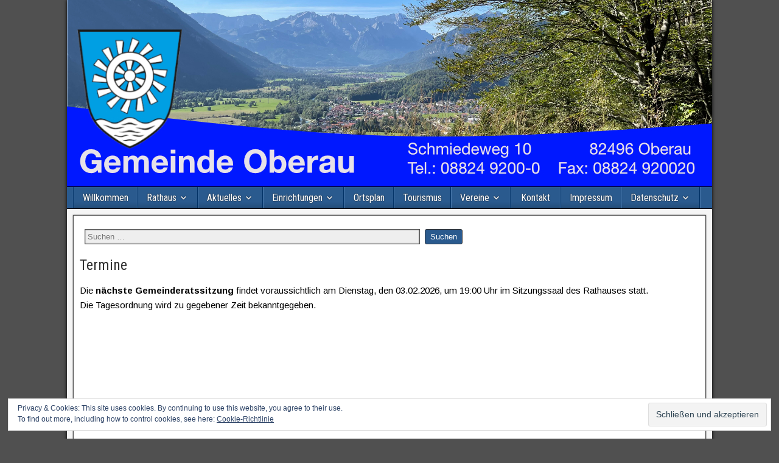

--- FILE ---
content_type: text/html; charset=UTF-8
request_url: https://www.gemeinde-oberau.de/?page_id=139
body_size: 8022
content:
<!DOCTYPE html>
<html lang="de">
<head>
<meta charset="UTF-8" />
<meta name="viewport" content="initial-scale=1.0" />
<title>Termine &#8211; Gemeinde Oberau</title>
<meta name='robots' content='max-image-preview:large' />
<link rel="profile" href="http://gmpg.org/xfn/11" />
<link rel="pingback" href="https://www.gemeinde-oberau.de/xmlrpc.php" />
<link rel='dns-prefetch' href='//secure.gravatar.com' />
<link rel='dns-prefetch' href='//stats.wp.com' />
<link rel='dns-prefetch' href='//fonts.googleapis.com' />
<link rel='dns-prefetch' href='//v0.wordpress.com' />
<link rel="alternate" type="application/rss+xml" title="Gemeinde Oberau &raquo; Feed" href="https://www.gemeinde-oberau.de/?feed=rss2" />
<link rel="alternate" type="application/rss+xml" title="Gemeinde Oberau &raquo; Kommentar-Feed" href="https://www.gemeinde-oberau.de/?feed=comments-rss2" />
<script type="text/javascript">
/* <![CDATA[ */
window._wpemojiSettings = {"baseUrl":"https:\/\/s.w.org\/images\/core\/emoji\/15.0.3\/72x72\/","ext":".png","svgUrl":"https:\/\/s.w.org\/images\/core\/emoji\/15.0.3\/svg\/","svgExt":".svg","source":{"concatemoji":"https:\/\/www.gemeinde-oberau.de\/wp-includes\/js\/wp-emoji-release.min.js?ver=6.5.7"}};
/*! This file is auto-generated */
!function(i,n){var o,s,e;function c(e){try{var t={supportTests:e,timestamp:(new Date).valueOf()};sessionStorage.setItem(o,JSON.stringify(t))}catch(e){}}function p(e,t,n){e.clearRect(0,0,e.canvas.width,e.canvas.height),e.fillText(t,0,0);var t=new Uint32Array(e.getImageData(0,0,e.canvas.width,e.canvas.height).data),r=(e.clearRect(0,0,e.canvas.width,e.canvas.height),e.fillText(n,0,0),new Uint32Array(e.getImageData(0,0,e.canvas.width,e.canvas.height).data));return t.every(function(e,t){return e===r[t]})}function u(e,t,n){switch(t){case"flag":return n(e,"\ud83c\udff3\ufe0f\u200d\u26a7\ufe0f","\ud83c\udff3\ufe0f\u200b\u26a7\ufe0f")?!1:!n(e,"\ud83c\uddfa\ud83c\uddf3","\ud83c\uddfa\u200b\ud83c\uddf3")&&!n(e,"\ud83c\udff4\udb40\udc67\udb40\udc62\udb40\udc65\udb40\udc6e\udb40\udc67\udb40\udc7f","\ud83c\udff4\u200b\udb40\udc67\u200b\udb40\udc62\u200b\udb40\udc65\u200b\udb40\udc6e\u200b\udb40\udc67\u200b\udb40\udc7f");case"emoji":return!n(e,"\ud83d\udc26\u200d\u2b1b","\ud83d\udc26\u200b\u2b1b")}return!1}function f(e,t,n){var r="undefined"!=typeof WorkerGlobalScope&&self instanceof WorkerGlobalScope?new OffscreenCanvas(300,150):i.createElement("canvas"),a=r.getContext("2d",{willReadFrequently:!0}),o=(a.textBaseline="top",a.font="600 32px Arial",{});return e.forEach(function(e){o[e]=t(a,e,n)}),o}function t(e){var t=i.createElement("script");t.src=e,t.defer=!0,i.head.appendChild(t)}"undefined"!=typeof Promise&&(o="wpEmojiSettingsSupports",s=["flag","emoji"],n.supports={everything:!0,everythingExceptFlag:!0},e=new Promise(function(e){i.addEventListener("DOMContentLoaded",e,{once:!0})}),new Promise(function(t){var n=function(){try{var e=JSON.parse(sessionStorage.getItem(o));if("object"==typeof e&&"number"==typeof e.timestamp&&(new Date).valueOf()<e.timestamp+604800&&"object"==typeof e.supportTests)return e.supportTests}catch(e){}return null}();if(!n){if("undefined"!=typeof Worker&&"undefined"!=typeof OffscreenCanvas&&"undefined"!=typeof URL&&URL.createObjectURL&&"undefined"!=typeof Blob)try{var e="postMessage("+f.toString()+"("+[JSON.stringify(s),u.toString(),p.toString()].join(",")+"));",r=new Blob([e],{type:"text/javascript"}),a=new Worker(URL.createObjectURL(r),{name:"wpTestEmojiSupports"});return void(a.onmessage=function(e){c(n=e.data),a.terminate(),t(n)})}catch(e){}c(n=f(s,u,p))}t(n)}).then(function(e){for(var t in e)n.supports[t]=e[t],n.supports.everything=n.supports.everything&&n.supports[t],"flag"!==t&&(n.supports.everythingExceptFlag=n.supports.everythingExceptFlag&&n.supports[t]);n.supports.everythingExceptFlag=n.supports.everythingExceptFlag&&!n.supports.flag,n.DOMReady=!1,n.readyCallback=function(){n.DOMReady=!0}}).then(function(){return e}).then(function(){var e;n.supports.everything||(n.readyCallback(),(e=n.source||{}).concatemoji?t(e.concatemoji):e.wpemoji&&e.twemoji&&(t(e.twemoji),t(e.wpemoji)))}))}((window,document),window._wpemojiSettings);
/* ]]> */
</script>
<style id='wp-emoji-styles-inline-css' type='text/css'>

	img.wp-smiley, img.emoji {
		display: inline !important;
		border: none !important;
		box-shadow: none !important;
		height: 1em !important;
		width: 1em !important;
		margin: 0 0.07em !important;
		vertical-align: -0.1em !important;
		background: none !important;
		padding: 0 !important;
	}
</style>
<link rel='stylesheet' id='wp-block-library-css' href='https://www.gemeinde-oberau.de/wp-includes/css/dist/block-library/style.min.css?ver=6.5.7' type='text/css' media='all' />
<link rel='stylesheet' id='mediaelement-css' href='https://www.gemeinde-oberau.de/wp-includes/js/mediaelement/mediaelementplayer-legacy.min.css?ver=4.2.17' type='text/css' media='all' />
<link rel='stylesheet' id='wp-mediaelement-css' href='https://www.gemeinde-oberau.de/wp-includes/js/mediaelement/wp-mediaelement.min.css?ver=6.5.7' type='text/css' media='all' />
<style id='jetpack-sharing-buttons-style-inline-css' type='text/css'>
.jetpack-sharing-buttons__services-list{display:flex;flex-direction:row;flex-wrap:wrap;gap:0;list-style-type:none;margin:5px;padding:0}.jetpack-sharing-buttons__services-list.has-small-icon-size{font-size:12px}.jetpack-sharing-buttons__services-list.has-normal-icon-size{font-size:16px}.jetpack-sharing-buttons__services-list.has-large-icon-size{font-size:24px}.jetpack-sharing-buttons__services-list.has-huge-icon-size{font-size:36px}@media print{.jetpack-sharing-buttons__services-list{display:none!important}}.editor-styles-wrapper .wp-block-jetpack-sharing-buttons{gap:0;padding-inline-start:0}ul.jetpack-sharing-buttons__services-list.has-background{padding:1.25em 2.375em}
</style>
<style id='classic-theme-styles-inline-css' type='text/css'>
/*! This file is auto-generated */
.wp-block-button__link{color:#fff;background-color:#32373c;border-radius:9999px;box-shadow:none;text-decoration:none;padding:calc(.667em + 2px) calc(1.333em + 2px);font-size:1.125em}.wp-block-file__button{background:#32373c;color:#fff;text-decoration:none}
</style>
<style id='global-styles-inline-css' type='text/css'>
body{--wp--preset--color--black: #000000;--wp--preset--color--cyan-bluish-gray: #abb8c3;--wp--preset--color--white: #ffffff;--wp--preset--color--pale-pink: #f78da7;--wp--preset--color--vivid-red: #cf2e2e;--wp--preset--color--luminous-vivid-orange: #ff6900;--wp--preset--color--luminous-vivid-amber: #fcb900;--wp--preset--color--light-green-cyan: #7bdcb5;--wp--preset--color--vivid-green-cyan: #00d084;--wp--preset--color--pale-cyan-blue: #8ed1fc;--wp--preset--color--vivid-cyan-blue: #0693e3;--wp--preset--color--vivid-purple: #9b51e0;--wp--preset--gradient--vivid-cyan-blue-to-vivid-purple: linear-gradient(135deg,rgba(6,147,227,1) 0%,rgb(155,81,224) 100%);--wp--preset--gradient--light-green-cyan-to-vivid-green-cyan: linear-gradient(135deg,rgb(122,220,180) 0%,rgb(0,208,130) 100%);--wp--preset--gradient--luminous-vivid-amber-to-luminous-vivid-orange: linear-gradient(135deg,rgba(252,185,0,1) 0%,rgba(255,105,0,1) 100%);--wp--preset--gradient--luminous-vivid-orange-to-vivid-red: linear-gradient(135deg,rgba(255,105,0,1) 0%,rgb(207,46,46) 100%);--wp--preset--gradient--very-light-gray-to-cyan-bluish-gray: linear-gradient(135deg,rgb(238,238,238) 0%,rgb(169,184,195) 100%);--wp--preset--gradient--cool-to-warm-spectrum: linear-gradient(135deg,rgb(74,234,220) 0%,rgb(151,120,209) 20%,rgb(207,42,186) 40%,rgb(238,44,130) 60%,rgb(251,105,98) 80%,rgb(254,248,76) 100%);--wp--preset--gradient--blush-light-purple: linear-gradient(135deg,rgb(255,206,236) 0%,rgb(152,150,240) 100%);--wp--preset--gradient--blush-bordeaux: linear-gradient(135deg,rgb(254,205,165) 0%,rgb(254,45,45) 50%,rgb(107,0,62) 100%);--wp--preset--gradient--luminous-dusk: linear-gradient(135deg,rgb(255,203,112) 0%,rgb(199,81,192) 50%,rgb(65,88,208) 100%);--wp--preset--gradient--pale-ocean: linear-gradient(135deg,rgb(255,245,203) 0%,rgb(182,227,212) 50%,rgb(51,167,181) 100%);--wp--preset--gradient--electric-grass: linear-gradient(135deg,rgb(202,248,128) 0%,rgb(113,206,126) 100%);--wp--preset--gradient--midnight: linear-gradient(135deg,rgb(2,3,129) 0%,rgb(40,116,252) 100%);--wp--preset--font-size--small: 13px;--wp--preset--font-size--medium: 20px;--wp--preset--font-size--large: 36px;--wp--preset--font-size--x-large: 42px;--wp--preset--spacing--20: 0.44rem;--wp--preset--spacing--30: 0.67rem;--wp--preset--spacing--40: 1rem;--wp--preset--spacing--50: 1.5rem;--wp--preset--spacing--60: 2.25rem;--wp--preset--spacing--70: 3.38rem;--wp--preset--spacing--80: 5.06rem;--wp--preset--shadow--natural: 6px 6px 9px rgba(0, 0, 0, 0.2);--wp--preset--shadow--deep: 12px 12px 50px rgba(0, 0, 0, 0.4);--wp--preset--shadow--sharp: 6px 6px 0px rgba(0, 0, 0, 0.2);--wp--preset--shadow--outlined: 6px 6px 0px -3px rgba(255, 255, 255, 1), 6px 6px rgba(0, 0, 0, 1);--wp--preset--shadow--crisp: 6px 6px 0px rgba(0, 0, 0, 1);}:where(.is-layout-flex){gap: 0.5em;}:where(.is-layout-grid){gap: 0.5em;}body .is-layout-flex{display: flex;}body .is-layout-flex{flex-wrap: wrap;align-items: center;}body .is-layout-flex > *{margin: 0;}body .is-layout-grid{display: grid;}body .is-layout-grid > *{margin: 0;}:where(.wp-block-columns.is-layout-flex){gap: 2em;}:where(.wp-block-columns.is-layout-grid){gap: 2em;}:where(.wp-block-post-template.is-layout-flex){gap: 1.25em;}:where(.wp-block-post-template.is-layout-grid){gap: 1.25em;}.has-black-color{color: var(--wp--preset--color--black) !important;}.has-cyan-bluish-gray-color{color: var(--wp--preset--color--cyan-bluish-gray) !important;}.has-white-color{color: var(--wp--preset--color--white) !important;}.has-pale-pink-color{color: var(--wp--preset--color--pale-pink) !important;}.has-vivid-red-color{color: var(--wp--preset--color--vivid-red) !important;}.has-luminous-vivid-orange-color{color: var(--wp--preset--color--luminous-vivid-orange) !important;}.has-luminous-vivid-amber-color{color: var(--wp--preset--color--luminous-vivid-amber) !important;}.has-light-green-cyan-color{color: var(--wp--preset--color--light-green-cyan) !important;}.has-vivid-green-cyan-color{color: var(--wp--preset--color--vivid-green-cyan) !important;}.has-pale-cyan-blue-color{color: var(--wp--preset--color--pale-cyan-blue) !important;}.has-vivid-cyan-blue-color{color: var(--wp--preset--color--vivid-cyan-blue) !important;}.has-vivid-purple-color{color: var(--wp--preset--color--vivid-purple) !important;}.has-black-background-color{background-color: var(--wp--preset--color--black) !important;}.has-cyan-bluish-gray-background-color{background-color: var(--wp--preset--color--cyan-bluish-gray) !important;}.has-white-background-color{background-color: var(--wp--preset--color--white) !important;}.has-pale-pink-background-color{background-color: var(--wp--preset--color--pale-pink) !important;}.has-vivid-red-background-color{background-color: var(--wp--preset--color--vivid-red) !important;}.has-luminous-vivid-orange-background-color{background-color: var(--wp--preset--color--luminous-vivid-orange) !important;}.has-luminous-vivid-amber-background-color{background-color: var(--wp--preset--color--luminous-vivid-amber) !important;}.has-light-green-cyan-background-color{background-color: var(--wp--preset--color--light-green-cyan) !important;}.has-vivid-green-cyan-background-color{background-color: var(--wp--preset--color--vivid-green-cyan) !important;}.has-pale-cyan-blue-background-color{background-color: var(--wp--preset--color--pale-cyan-blue) !important;}.has-vivid-cyan-blue-background-color{background-color: var(--wp--preset--color--vivid-cyan-blue) !important;}.has-vivid-purple-background-color{background-color: var(--wp--preset--color--vivid-purple) !important;}.has-black-border-color{border-color: var(--wp--preset--color--black) !important;}.has-cyan-bluish-gray-border-color{border-color: var(--wp--preset--color--cyan-bluish-gray) !important;}.has-white-border-color{border-color: var(--wp--preset--color--white) !important;}.has-pale-pink-border-color{border-color: var(--wp--preset--color--pale-pink) !important;}.has-vivid-red-border-color{border-color: var(--wp--preset--color--vivid-red) !important;}.has-luminous-vivid-orange-border-color{border-color: var(--wp--preset--color--luminous-vivid-orange) !important;}.has-luminous-vivid-amber-border-color{border-color: var(--wp--preset--color--luminous-vivid-amber) !important;}.has-light-green-cyan-border-color{border-color: var(--wp--preset--color--light-green-cyan) !important;}.has-vivid-green-cyan-border-color{border-color: var(--wp--preset--color--vivid-green-cyan) !important;}.has-pale-cyan-blue-border-color{border-color: var(--wp--preset--color--pale-cyan-blue) !important;}.has-vivid-cyan-blue-border-color{border-color: var(--wp--preset--color--vivid-cyan-blue) !important;}.has-vivid-purple-border-color{border-color: var(--wp--preset--color--vivid-purple) !important;}.has-vivid-cyan-blue-to-vivid-purple-gradient-background{background: var(--wp--preset--gradient--vivid-cyan-blue-to-vivid-purple) !important;}.has-light-green-cyan-to-vivid-green-cyan-gradient-background{background: var(--wp--preset--gradient--light-green-cyan-to-vivid-green-cyan) !important;}.has-luminous-vivid-amber-to-luminous-vivid-orange-gradient-background{background: var(--wp--preset--gradient--luminous-vivid-amber-to-luminous-vivid-orange) !important;}.has-luminous-vivid-orange-to-vivid-red-gradient-background{background: var(--wp--preset--gradient--luminous-vivid-orange-to-vivid-red) !important;}.has-very-light-gray-to-cyan-bluish-gray-gradient-background{background: var(--wp--preset--gradient--very-light-gray-to-cyan-bluish-gray) !important;}.has-cool-to-warm-spectrum-gradient-background{background: var(--wp--preset--gradient--cool-to-warm-spectrum) !important;}.has-blush-light-purple-gradient-background{background: var(--wp--preset--gradient--blush-light-purple) !important;}.has-blush-bordeaux-gradient-background{background: var(--wp--preset--gradient--blush-bordeaux) !important;}.has-luminous-dusk-gradient-background{background: var(--wp--preset--gradient--luminous-dusk) !important;}.has-pale-ocean-gradient-background{background: var(--wp--preset--gradient--pale-ocean) !important;}.has-electric-grass-gradient-background{background: var(--wp--preset--gradient--electric-grass) !important;}.has-midnight-gradient-background{background: var(--wp--preset--gradient--midnight) !important;}.has-small-font-size{font-size: var(--wp--preset--font-size--small) !important;}.has-medium-font-size{font-size: var(--wp--preset--font-size--medium) !important;}.has-large-font-size{font-size: var(--wp--preset--font-size--large) !important;}.has-x-large-font-size{font-size: var(--wp--preset--font-size--x-large) !important;}
.wp-block-navigation a:where(:not(.wp-element-button)){color: inherit;}
:where(.wp-block-post-template.is-layout-flex){gap: 1.25em;}:where(.wp-block-post-template.is-layout-grid){gap: 1.25em;}
:where(.wp-block-columns.is-layout-flex){gap: 2em;}:where(.wp-block-columns.is-layout-grid){gap: 2em;}
.wp-block-pullquote{font-size: 1.5em;line-height: 1.6;}
</style>
<link rel='stylesheet' id='frontier-font-css' href='//fonts.googleapis.com/css?family=Roboto+Condensed%3A400%2C700%7CArimo%3A400%2C700&#038;ver=6.5.7' type='text/css' media='all' />
<link rel='stylesheet' id='genericons-css' href='https://www.gemeinde-oberau.de/wp-content/plugins/jetpack/_inc/genericons/genericons/genericons.css?ver=3.1' type='text/css' media='all' />
<link rel='stylesheet' id='frontier-main-css' href='https://www.gemeinde-oberau.de/wp-content/themes/frontier/style.css?ver=1.3.3' type='text/css' media='all' />
<link rel='stylesheet' id='frontier-responsive-css' href='https://www.gemeinde-oberau.de/wp-content/themes/frontier/responsive.css?ver=1.3.3' type='text/css' media='all' />
<link rel='stylesheet' id='eu-cookie-law-style-css' href='https://www.gemeinde-oberau.de/wp-content/plugins/jetpack/modules/widgets/eu-cookie-law/style.css?ver=14.0' type='text/css' media='all' />
<script type="text/javascript" src="https://www.gemeinde-oberau.de/wp-includes/js/jquery/jquery.min.js?ver=3.7.1" id="jquery-core-js"></script>
<script type="text/javascript" src="https://www.gemeinde-oberau.de/wp-includes/js/jquery/jquery-migrate.min.js?ver=3.4.1" id="jquery-migrate-js"></script>
<link rel="https://api.w.org/" href="https://www.gemeinde-oberau.de/index.php?rest_route=/" /><link rel="alternate" type="application/json" href="https://www.gemeinde-oberau.de/index.php?rest_route=/wp/v2/pages/139" /><link rel="EditURI" type="application/rsd+xml" title="RSD" href="https://www.gemeinde-oberau.de/xmlrpc.php?rsd" />
<meta name="generator" content="WordPress 6.5.7" />
<link rel="canonical" href="https://www.gemeinde-oberau.de/?page_id=139" />
<link rel='shortlink' href='https://wp.me/P58YFn-2f' />
<link rel="alternate" type="application/json+oembed" href="https://www.gemeinde-oberau.de/index.php?rest_route=%2Foembed%2F1.0%2Fembed&#038;url=https%3A%2F%2Fwww.gemeinde-oberau.de%2F%3Fpage_id%3D139" />
<link rel="alternate" type="text/xml+oembed" href="https://www.gemeinde-oberau.de/index.php?rest_route=%2Foembed%2F1.0%2Fembed&#038;url=https%3A%2F%2Fwww.gemeinde-oberau.de%2F%3Fpage_id%3D139&#038;format=xml" />
	<style>img#wpstats{display:none}</style>
		
<meta property="Frontier Theme" content="1.3.3" />
<style type="text/css" media="screen">
	#container 	{width: 1060px;}
	#header 	{min-height: 0px;}
	#content 	{width: 100%;}
	#sidebar-left 	{width: %;}
	#sidebar-right 	{width: %;}
</style>

<style type="text/css" media="screen">
	.page-template-page-cs-php #content, .page-template-page-sc-php #content {width: 75%;}
	.page-template-page-cs-php #sidebar-left, .page-template-page-sc-php #sidebar-left,
	.page-template-page-cs-php #sidebar-right, .page-template-page-sc-php #sidebar-right {width: 25%;}
	.page-template-page-scs-php #content {width: 50%;}
	.page-template-page-scs-php #sidebar-left {width: 25%;}
	.page-template-page-scs-php #sidebar-right {width: 25%;}
</style>

<style type="text/css" media="screen">
	#header {
		background-image: url('https://www.gemeinde-oberau.de/wp-content/uploads/Titel2023.jpg' );
		background-size: 1060px 331px;
	}
</style>

<script type="text/javascript" src="https://www.gemeinde-oberau.de/wp-content/plugins/si-captcha-for-wordpress/captcha/si_captcha.js?ver=1769150255"></script>
<!-- begin SI CAPTCHA Anti-Spam - login/register form style -->
<style type="text/css">
.si_captcha_small { width:175px; height:45px; padding-top:10px; padding-bottom:10px; }
.si_captcha_large { width:250px; height:60px; padding-top:10px; padding-bottom:10px; }
img#si_image_com { border-style:none; margin:0; padding-right:5px; float:left; }
img#si_image_reg { border-style:none; margin:0; padding-right:5px; float:left; }
img#si_image_log { border-style:none; margin:0; padding-right:5px; float:left; }
img#si_image_side_login { border-style:none; margin:0; padding-right:5px; float:left; }
img#si_image_checkout { border-style:none; margin:0; padding-right:5px; float:left; }
img#si_image_jetpack { border-style:none; margin:0; padding-right:5px; float:left; }
img#si_image_bbpress_topic { border-style:none; margin:0; padding-right:5px; float:left; }
.si_captcha_refresh { border-style:none; margin:0; vertical-align:bottom; }
div#si_captcha_input { display:block; padding-top:15px; padding-bottom:5px; }
label#si_captcha_code_label { margin:0; }
input#si_captcha_code_input { width:65px; }
p#si_captcha_code_p { clear: left; padding-top:10px; }
.si-captcha-jetpack-error { color:#DC3232; }
</style>
<!-- end SI CAPTCHA Anti-Spam - login/register form style -->
<style type="text/css" id="custom-background-css">
body.custom-background { background-image: url("https://web16.vps10313.alfahosting-vps.de/wp-content/themes/frontier/images/honeycomb.png"); background-position: left top; background-size: auto; background-repeat: repeat; background-attachment: fixed; }
</style>
	
<!-- Jetpack Open Graph Tags -->
<meta property="og:type" content="article" />
<meta property="og:title" content="Termine" />
<meta property="og:url" content="https://www.gemeinde-oberau.de/?page_id=139" />
<meta property="og:description" content="Die nächste Gemeinderatssitzung findet voraussichtlich am Dienstag, den 03.02.2026, um 19:00 Uhr im Sitzungssaal des Rathauses statt. Die Tagesordnung wird zu gegebener Zeit bekanntgegeben.        …" />
<meta property="article:published_time" content="2014-09-21T08:43:00+00:00" />
<meta property="article:modified_time" content="2026-01-14T07:32:59+00:00" />
<meta property="og:site_name" content="Gemeinde Oberau" />
<meta property="og:image" content="https://s0.wp.com/i/blank.jpg" />
<meta property="og:image:alt" content="" />
<meta property="og:locale" content="de_DE" />
<meta name="twitter:text:title" content="Termine" />
<meta name="twitter:card" content="summary" />

<!-- End Jetpack Open Graph Tags -->
</head>

<body class="page-template-default page page-id-139 page-child parent-pageid-76 custom-background">
	
	
<div id="container" class="cf" itemscope itemtype="http://schema.org/WebPage">
	
	
			<div id="header" class="cf" itemscope itemtype="http://schema.org/WPHeader" role="banner">
			
							<div id="header-logo">
					<a href="https://www.gemeinde-oberau.de/"><img src="https://www.gemeinde-oberau.de/wp-content/uploads/Titel2023.jpg" alt="Gemeinde Oberau" /></a>
				</div>
			
			
					</div>
	
			
		<nav id="nav-main" class="cf stack" itemscope itemtype="http://schema.org/SiteNavigationElement" role="navigation" aria-label="Main Menu">
			
			
			<div class="nav-main"><ul>
<li class="page_item page-item-8"><a href="https://www.gemeinde-oberau.de/">Willkommen</a></li>
<li class="page_item page-item-15 page_item_has_children"><a href="https://www.gemeinde-oberau.de/?page_id=15">Rathaus</a>
<ul class='children'>
	<li class="page_item page-item-1365"><a href="https://www.gemeinde-oberau.de/?page_id=1365">Bauleitplanung</a></li>
	<li class="page_item page-item-18"><a href="https://www.gemeinde-oberau.de/?page_id=18">Bürgerservice</a></li>
	<li class="page_item page-item-31 page_item_has_children"><a href="https://www.gemeinde-oberau.de/?page_id=31">Gebührenübersicht</a>
	<ul class='children'>
		<li class="page_item page-item-34"><a href="https://www.gemeinde-oberau.de/?page_id=34">Meldeamt</a></li>
		<li class="page_item page-item-36"><a href="https://www.gemeinde-oberau.de/?page_id=36">Standesamt</a></li>
	</ul>
</li>
	<li class="page_item page-item-20"><a href="https://www.gemeinde-oberau.de/?page_id=20">Gemeinderat</a></li>
	<li class="page_item page-item-2318"><a href="https://www.gemeinde-oberau.de/?page_id=2318">Jugendrat</a></li>
	<li class="page_item page-item-40"><a href="https://www.gemeinde-oberau.de/?page_id=40">Online-Anträge und Formulare</a></li>
	<li class="page_item page-item-38"><a href="https://www.gemeinde-oberau.de/?page_id=38">Ortsrecht</a></li>
	<li class="page_item page-item-42"><a href="https://www.gemeinde-oberau.de/?page_id=42">Servicelinks</a></li>
</ul>
</li>
<li class="page_item page-item-76 page_item_has_children current_page_ancestor current_page_parent"><a href="https://www.gemeinde-oberau.de/?page_id=76">Aktuelles</a>
<ul class='children'>
	<li class="page_item page-item-3112"><a href="https://www.gemeinde-oberau.de/?page_id=3112">Bürgermeisterwahl 2025</a></li>
	<li class="page_item page-item-78"><a href="https://www.gemeinde-oberau.de/?page_id=78">Gemeindeblatt</a></li>
	<li class="page_item page-item-2452"><a href="https://www.gemeinde-oberau.de/?page_id=2452">LEADER-Projekt &#8222;Das Goldene Au&#8220;</a></li>
	<li class="page_item page-item-139 current_page_item"><a href="https://www.gemeinde-oberau.de/?page_id=139" aria-current="page">Termine</a></li>
	<li class="page_item page-item-141"><a href="https://www.gemeinde-oberau.de/?page_id=141">Veranstaltungen</a></li>
	<li class="page_item page-item-172"><a href="https://www.gemeinde-oberau.de/?page_id=172">Webcam</a></li>
	<li class="page_item page-item-638"><a href="https://www.gemeinde-oberau.de/?page_id=638">B23-Ortsumfahrung</a></li>
	<li class="page_item page-item-3310"><a href="https://www.gemeinde-oberau.de/?page_id=3310">Staatliches Forschungsprojekt „Heimat &#8211; mehr als ein Gefühl“</a></li>
</ul>
</li>
<li class="page_item page-item-49 page_item_has_children"><a href="https://www.gemeinde-oberau.de/?page_id=49">Einrichtungen</a>
<ul class='children'>
	<li class="page_item page-item-51"><a href="https://www.gemeinde-oberau.de/?page_id=51">Bauhof</a></li>
	<li class="page_item page-item-2405"><a href="https://www.gemeinde-oberau.de/?page_id=2405">Bürgeracker</a></li>
	<li class="page_item page-item-69"><a href="https://www.gemeinde-oberau.de/?page_id=69">Feuerwehr</a></li>
	<li class="page_item page-item-111"><a href="https://www.gemeinde-oberau.de/?page_id=111">Gemeindekindergarten</a></li>
	<li class="page_item page-item-104"><a href="https://www.gemeinde-oberau.de/?page_id=104">Grund- und Mittelschule</a></li>
	<li class="page_item page-item-60"><a href="https://www.gemeinde-oberau.de/?page_id=60">Kläranlage</a></li>
	<li class="page_item page-item-130"><a href="https://www.gemeinde-oberau.de/?page_id=130">Krippenausstellung</a></li>
	<li class="page_item page-item-1352"><a href="https://www.gemeinde-oberau.de/?page_id=1352">Kur- und Kulturpark</a></li>
	<li class="page_item page-item-697"><a href="https://www.gemeinde-oberau.de/?page_id=697">Nachbarschaftshilfe</a></li>
	<li class="page_item page-item-56"><a href="https://www.gemeinde-oberau.de/?page_id=56">Schwimmbad</a></li>
	<li class="page_item page-item-118"><a href="https://www.gemeinde-oberau.de/?page_id=118">Spielplatz</a></li>
	<li class="page_item page-item-64"><a href="https://www.gemeinde-oberau.de/?page_id=64">Wasserversorgung</a></li>
	<li class="page_item page-item-54"><a href="https://www.gemeinde-oberau.de/?page_id=54">Wertstoffhof</a></li>
	<li class="page_item page-item-123"><a href="https://www.gemeinde-oberau.de/?page_id=123">Wintersport</a></li>
</ul>
</li>
<li class="page_item page-item-144"><a href="https://www.gemeinde-oberau.de/?page_id=144">Ortsplan</a></li>
<li class="page_item page-item-47"><a href="https://www.gemeinde-oberau.de/?page_id=47">Tourismus</a></li>
<li class="page_item page-item-149 page_item_has_children"><a href="https://www.gemeinde-oberau.de/?page_id=149">Vereine</a>
<ul class='children'>
	<li class="page_item page-item-155"><a href="https://www.gemeinde-oberau.de/?page_id=155">Arbeiter- und Familienunterstützungsverein St. Josef Oberau e.V.</a></li>
	<li class="page_item page-item-161"><a href="https://www.gemeinde-oberau.de/?page_id=161">Bartverein</a></li>
	<li class="page_item page-item-182"><a href="https://www.gemeinde-oberau.de/?page_id=182">Bergwacht</a></li>
	<li class="page_item page-item-184"><a href="https://www.gemeinde-oberau.de/?page_id=184">BRK-Bereitschaft</a></li>
	<li class="page_item page-item-189"><a href="https://www.gemeinde-oberau.de/?page_id=189">Eisstockclub</a></li>
	<li class="page_item page-item-1931"><a href="https://www.gemeinde-oberau.de/?page_id=1931">Feuerwehrverein</a></li>
	<li class="page_item page-item-191"><a href="https://www.gemeinde-oberau.de/?page_id=191">Fußballclub</a></li>
	<li class="page_item page-item-194"><a href="https://www.gemeinde-oberau.de/?page_id=194">Jugendrotkreuz</a></li>
	<li class="page_item page-item-186"><a href="https://www.gemeinde-oberau.de/?page_id=186">Kath. Frauengemeinschaft</a></li>
	<li class="page_item page-item-200"><a href="https://www.gemeinde-oberau.de/?page_id=200">Kirchenchor St. Ludwig</a></li>
	<li class="page_item page-item-2075"><a href="https://www.gemeinde-oberau.de/?page_id=2075">Ministranten St. Ludwig</a></li>
	<li class="page_item page-item-205"><a href="https://www.gemeinde-oberau.de/?page_id=205">Musikkapelle</a></li>
	<li class="page_item page-item-207"><a href="https://www.gemeinde-oberau.de/?page_id=207">OBELIN</a></li>
	<li class="page_item page-item-196"><a href="https://www.gemeinde-oberau.de/?page_id=196">Obst- und Gartenbauverein</a></li>
	<li class="page_item page-item-210"><a href="https://www.gemeinde-oberau.de/?page_id=210">Ortsvereinekomitee</a></li>
	<li class="page_item page-item-212"><a href="https://www.gemeinde-oberau.de/?page_id=212">Schützengesellschaft</a></li>
	<li class="page_item page-item-218"><a href="https://www.gemeinde-oberau.de/?page_id=218">Sportkegelclub</a></li>
	<li class="page_item page-item-900"><a href="https://www.gemeinde-oberau.de/?page_id=900">Sterbeverein</a></li>
	<li class="page_item page-item-220"><a href="https://www.gemeinde-oberau.de/?page_id=220">Tennisclub</a></li>
	<li class="page_item page-item-222"><a href="https://www.gemeinde-oberau.de/?page_id=222">Theatergruppe</a></li>
	<li class="page_item page-item-244"><a href="https://www.gemeinde-oberau.de/?page_id=244">Veteranenverein</a></li>
	<li class="page_item page-item-228"><a href="https://www.gemeinde-oberau.de/?page_id=228">Volkstrachtenverein</a></li>
	<li class="page_item page-item-2412"><a href="https://www.gemeinde-oberau.de/?page_id=2412">Wasserwacht</a></li>
	<li class="page_item page-item-1056"><a href="https://www.gemeinde-oberau.de/?page_id=1056">Zugspitz-Promenaders e.V</a></li>
</ul>
</li>
<li class="page_item page-item-174"><a href="https://www.gemeinde-oberau.de/?page_id=174">Kontakt</a></li>
<li class="page_item page-item-252"><a href="https://www.gemeinde-oberau.de/?page_id=252">Impressum</a></li>
<li class="page_item page-item-1228 page_item_has_children"><a href="https://www.gemeinde-oberau.de/?page_id=1228">Datenschutz</a>
<ul class='children'>
	<li class="page_item page-item-2645"><a href="https://www.gemeinde-oberau.de/?page_id=2645">Datenschutzhinweise</a></li>
</ul>
</li>
</ul></div>

					</nav>
	
	
<div id="main" class="col-c cf">

<div id="content" class="cf"  role="main">

	
	
	
	
					
<article id="post-139" class="single-view post-139 page type-page status-publish hentry" >

<aside id="widgets-wrap-before-post" class="cf"><section id="search-4" class="widget-before-post frontier-widget widget_search"><form role="search" method="get" class="search-form" action="https://www.gemeinde-oberau.de/">
				<label>
					<span class="screen-reader-text">Suche nach:</span>
					<input type="search" class="search-field" placeholder="Suchen …" value="" name="s" />
				</label>
				<input type="submit" class="search-submit" value="Suchen" />
			</form></section><section id="eu_cookie_law_widget-2" class="widget-before-post frontier-widget widget_eu_cookie_law_widget">
<div
	class="hide-on-button"
	data-hide-timeout="30"
	data-consent-expiration="180"
	id="eu-cookie-law"
>
	<form method="post" id="jetpack-eu-cookie-law-form">
		<input type="submit" value="Schließen und akzeptieren" class="accept" />
	</form>

	Privacy &amp; Cookies: This site uses cookies. By continuing to use this website, you agree to their use. <br />
To find out more, including how to control cookies, see here:
		<a href="https://automattic.com/cookies/" rel="nofollow">
		Cookie-Richtlinie	</a>
</div>
</section></aside>
<header class="entry-header cf">
		<h1 class="entry-title" itemprop="headline" ><a href="https://www.gemeinde-oberau.de/?page_id=139">Termine</a></h1>
	</header>

<div class="entry-byline cf">
	
	
	
	
	
	
	</div>

<div class="entry-content cf" itemprop="text" >
	
	
	
<p><span style="font-size: revert; color: initial;">Die </span><strong style="font-size: revert; color: initial;">nächste Gemeinderatssitzung</strong><span style="font-size: revert; color: initial;"> findet voraussichtlich am Dienstag, den 03.02.2026, um 19:00 Uhr im Sitzungssaal des Rathauses statt. Die </span><span style="font-size: revert; color: initial;">T</span><span style="font-size: revert; text-align: center; color: initial;">agesordnung wird zu gegebener Zeit bekanntgegeben.</span></p>
<p> </p>
<p> </p>
<p> </p>
<p> </p>
<p> </p>
<p><span style="color: #ffffff;">.</span></p>
<p> </p>

	
	
	
	</div>

<footer class="entry-footer cf">
	
	
	
	</footer>


</article>



			<div id="comment-area">
<div id="comments">
	
	</div></div>
			
	
	
	
	
</div>

</div>


<div id="bottom-bar" class="cf" role="contentinfo">
	
			<span id="bottom-bar-text">Gemeinde Oberau &copy; 2018</span>
	
					<span id="theme-link"><a href="https://ronangelo.com/frontier/">Frontier Theme</a></span>
	
	</div>

</div>


<script type="text/javascript">
jQuery(document).ready(function($) {
	$( '.menu-item-has-children' ).click(function(){
		$( '.nav-main > .menu-item-has-children' ).not(this).removeClass( 'toggle-on' );
		$(this).not().parents().removeClass( 'toggle-on' );
		$(this).toggleClass( 'toggle-on' );
	});
});
</script>
<script type="text/javascript" src="https://www.gemeinde-oberau.de/wp-content/plugins/jetpack/_inc/build/widgets/eu-cookie-law/eu-cookie-law.min.js?ver=20180522" id="eu-cookie-law-script-js"></script>
<script type="text/javascript" src="https://stats.wp.com/e-202604.js" id="jetpack-stats-js" data-wp-strategy="defer"></script>
<script type="text/javascript" id="jetpack-stats-js-after">
/* <![CDATA[ */
_stq = window._stq || [];
_stq.push([ "view", JSON.parse("{\"v\":\"ext\",\"blog\":\"76021509\",\"post\":\"139\",\"tz\":\"2\",\"srv\":\"www.gemeinde-oberau.de\",\"j\":\"1:14.0\"}") ]);
_stq.push([ "clickTrackerInit", "76021509", "139" ]);
/* ]]> */
</script>
</body>
</html>